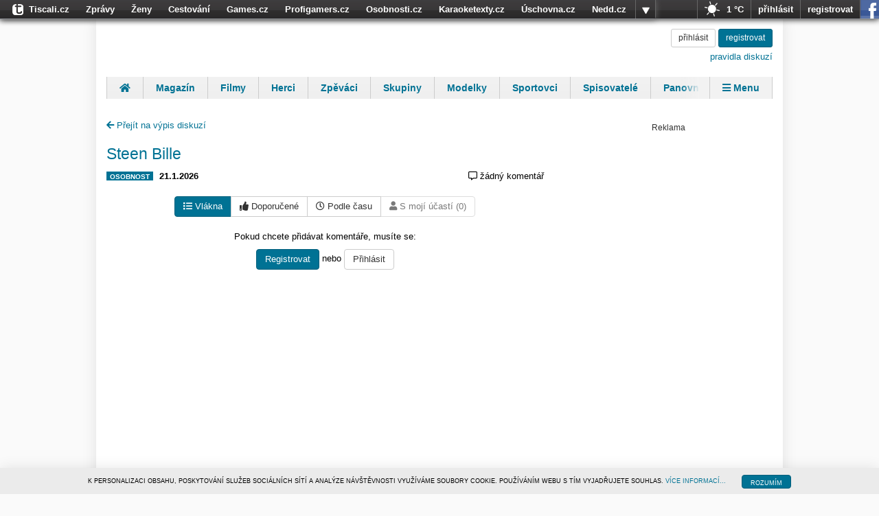

--- FILE ---
content_type: text/html; charset=utf-8
request_url: https://diskuse.tiscali.cz/osobnosti/osobnost/steen-bille-783634/
body_size: 7096
content:
<!DOCTYPE html>
<html lang="cs">
<head>
	<meta charset="UTF-8">
	<title>Steen Bille - Diskuze OSOBNOSTI.cz</title>
	<meta name="keywords" content="diskuse, diskuze, tiscali, komentáře, komentář, OSOBNOSTI.cz" />
	<meta name="description" content="Úvodní stránka - Diskuze OSOBNOSTI.cz" />
	<meta name="robots" content="index, follow">
	<meta name="viewport" content="width=device-width, initial-scale=1.0, maximum-scale=1.0, user-scalable=no">

	<meta property="og:title" content="Steen Bille - Diskuze OSOBNOSTI.cz" />
	<meta property='og:site_name' content="OSOBNOSTI.cz" />
	<meta property="og:description" content="Úvodní stránka - Diskuze OSOBNOSTI.cz" />
	<meta property="og:type" content="website" />
	<meta property="og:url" content="https://diskuse.tiscali.cz/osobnosti/osobnost/steen-bille-783634/" />
	
<link rel="icon" sizes="16x16 32x32 64x64" href="https://www.osobnosti.cz/img/fav/favicon.ico">
<link rel="icon" type="image/png" sizes="196x196" href="https://www.osobnosti.cz/img/fav/favicon-192.png">
<link rel="icon" type="image/png" sizes="160x160" href="https://www.osobnosti.cz/img/fav/favicon-160.png">
<link rel="icon" type="image/png" sizes="96x96" href="https://www.osobnosti.cz/img/fav/favicon-96.png">
<link rel="icon" type="image/png" sizes="64x64" href="https://www.osobnosti.cz/img/fav/favicon-64.png">
<link rel="icon" type="image/png" sizes="32x32" href="https://www.osobnosti.cz/img/fav/favicon-32.png">
<link rel="icon" type="image/png" sizes="16x16" href="https://www.osobnosti.cz/img/fav/favicon-16.png">
<link rel="apple-touch-icon" href="https://www.osobnosti.cz/img/fav/favicon-57.png">
<link rel="apple-touch-icon" sizes="114x114" href="https://www.osobnosti.cz/img/fav/favicon-114.png">
<link rel="apple-touch-icon" sizes="72x72" href="https://www.osobnosti.cz/img/fav/favicon-72.png">
<link rel="apple-touch-icon" sizes="144x144" href="https://www.osobnosti.cz/img/fav/favicon-144.png">
<link rel="apple-touch-icon" sizes="60x60" href="https://www.osobnosti.cz/img/fav/favicon-60.png">
<link rel="apple-touch-icon" sizes="120x120" href="https://www.osobnosti.cz/img/fav/favicon-120.png">
<link rel="apple-touch-icon" sizes="76x76" href="https://www.osobnosti.cz/img/fav/favicon-76.png">
<link rel="apple-touch-icon" sizes="152x152" href="https://www.osobnosti.cz/img/fav/favicon-152.png">
<link rel="apple-touch-icon" sizes="180x180" href="https://www.osobnosti.cz/img/fav/favicon-180.png">
<meta name="msapplication-TileColor" content="#FFFFFF">
<meta name="msapplication-TileImage" content="https://www.osobnosti.cz/img/fav/favicon-144.png">
<meta name="msapplication-config" content="https://www.osobnosti.cz/img/fav/browserconfig.xml">

	<link href="https://fonts.googleapis.com/css?family=Roboto:500" rel="stylesheet">
	<link href="/public/css/osobnosti.css?v0.0.150" rel="stylesheet"/>
    <script>
        Object.defineProperty(window, "tsVideoConfig", { value: {}, configurable: false });
        Object.defineProperties(window.tsVideoConfig, {
            adTagUrl: {
                value: undefined,
                configurable: false,
                writable: false,
            },
            blankAdTagUrl: {
                value: undefined,
                configurable: false,
                writable: false,
            },
            showAdvert: {
                value: true,
                configurable: false,
                writable: false,
            },
        });
    </script>
	
	
</head>
<body class="osobnosti">
    
	

<script type="text/javascript">
    /*<![CDATA[*/
    document.write('<link id="tiscali-tb-2013" rel="stylesheet" type="text/css" media="screen" href="https://hp.timg.cz/css/tiscali-top-bar-2013.css?v0.0.217" />')
    /*]]>*/
</script>









<div id="tiscali-tb" style="display:none;" >
    <div id="tiscali-top-bar-webs">
        <ul id="tiscali-top-bar-webs-list" class="reset top-bar-pop-buttom-down" >

            <li class="top-bar-button-more-web" onclick="return false;">
                <div id="tiscali-top-bar-webs-button" class="top-bar-2012-popup" >
					<a onclick="popUps_nojq_list()" href="#">více</a>
				</div>
            </li>
            <li id="tiscali-logo"><a  data-ga-action="bar" href="https://www.tiscali.cz/"><span class="tiscali-logo">Tiscali.cz</span></a></li>
			<li><a  data-ga-action="bar" href="https://zpravy.tiscali.cz/">Zprávy</a></li>
			<li><a  data-ga-action="bar" href="https://zeny.tiscali.cz/">Ženy</a></li>
			<li><a  data-ga-action="bar" href="https://cestovani.tiscali.cz/">Cestování</a></li>
			<li><a  data-ga-action="bar" href="https://games.tiscali.cz/">Games.cz</a></li>
			<li><a  data-ga-action="bar" href="https://www.profigamers.cz/">Profigamers.cz</a></li>
			<li><a  data-ga-action="bar" href="https://www.osobnosti.cz/">Osobnosti.cz</a></li>
			<li><a  data-ga-action="bar" href="https://www.karaoketexty.cz/">Karaoketexty.cz</a></li>
			<li><a  data-ga-action="bar" href="https://www.uschovna.cz/">Úschovna.cz</a></li>
			<li><a  data-ga-action="bar" href="https://nedd.tiscali.cz/">Nedd.cz</a></li>
			<li><a  data-ga-action="bar" href="https://www.moulik.cz/"><span>Moulík.cz</span></a></li>
			<li><a  data-ga-action="bar" href="https://www.fights.cz/"><span>Fights.cz</span></a></li>
			<li><a  data-ga-action="bar" href="https://sport.tiscali.cz/">Sport</a></li>
			<li><a  data-ga-action="bar" href="https://dokina.tiscali.cz/">Dokina.cz</a></li>
			<li><a  data-ga-action="bar" href="https://czhity.tiscali.cz/">CZhity.cz</a></li>
			<li><a  data-ga-action="bar" href="https://www.nasepenize.cz/">Našepeníze.cz</a></li>
			<li class="top-bar-new"><a  data-ga-action="bar" href="https://www.startupinsider.cz/"><span class="tb-new">StartupInsider.cz</span></a></li>

        </ul>
    </div>

    <div id="tiscali-top-bar-right-part-wrap">
        <div id="tiscali-top-bar-right-part">
            
<div class="tiscali-tb-right-wrapper">
        <ul class="reset">
                <li id="top-bar-item-weather">
                        <a data-ga-action="bar" href="http://pocasi.tiscali.cz/" data-ga-action="bar">
                                <img src="https://hp.timg.cz/img/weather/bar-02.png" title="Jasno" alt="Jasno" />
                                <span class="weather">1 °C</span>
                	</a>
		</li>
	</ul>
</div>


            <div id="tiscali-top-bar-icons" class="top-bar-logged">
                <ul class="reset">

                    <li style="display:none;" id="top-bar-item-message" class="osobnosti-only" title="Vzkazy"><a href="#message" data-ga-action="bar"><span class="osobnosti-message-cnt">0</span></a></li>
                    <li style="display:none;" id="top-bar-item-friends" class="osobnosti-only" title="Přátelé online"><a href="#friends" data-ga-action="bar"><span class="osobnosti-friend-cnt">0</span></a></li>
                    <li style="display:none;" id="top-bar-item-email"   class="tiscali-email-only" title="Počet nových emailů"><a href="http://email.tiscali.cz/" data-ga-action="bar"><span class="email-unread-cnt">0</span></a></li>
                </ul>
            </div>

            <div id="tiscali-top-bar-user" class="top-bar-logged" style="display: none;">
                <ul class="reset">
                    <li id="item-user"><span class="ubox-username"></span></li>
                    <li id="tb-user-spacer"></li>
                    <li id="tiscali-top-bar-user-button" class="top-bar-logged" style="display:none;"><span>vice</span></li>
                </ul>
            </div>
            <div id="tiscali-top-bar-login" style="display: none;">
                <ul class="reset">
                    <li id="tiscali-bar-login-link-wrapper"><a href="https://login.tiscali.cz/?service=tiscali" data-ga-action="bar" class="tiscali-bar-login-link ga-click">přihlásit</a></li>
                    <li id="tiscali-bar-reg-link-wrapper"><a href="https://reg.tiscali.cz/?service=tiscali" data-ga-action="bar" class="tiscali-bar-reg-link ga-click">registrovat</a></li>
                    <li id="tiscali-bar-login-fcbk-wrapper"><a href="https://login.tiscali.cz/facebook/nick" data-ga-action="bar" class="tiscali-bar-fcbk-link ga-click" title="Přihlásit se pomocí Facebook účtu">přihlásit se pomocí facebooku</a></li>
                </ul>
            </div>
        </div>
    </div>

    <div id="top-bar-user-pop-down" style="display: none;">
        <ul class="reset">
            <li id="top-bar-user-pop-down-setting" style="display: none;"><a href="http://profil.osobnosti.cz/" data-ga-action="bar">profil a nastavení osobnosti.cz</a></li>
            <li id="top-bar-user-pop-down-new-email"  style="display: none;" class="tiscali-email-only"><a href="http://email.tiscali.cz/messageCompose" data-ga-action="bar">napsat nový email</a></li>
            <li id="top-bar-user-settings">
                <img src="https://hp.timg.cz/img/top-bar/user-placeholder-m.png" alt="Profilový obrázek uživatele" class="top-bar-user-photo" />
                <p><a href="?service=tiscali" id="tob-bar-user-menu-settings" class="tiscali-bar-setting-link ga-click" data-ga-action="bar">nastavení tiscali účtu</a></p>
                <p><a href="https://napoveda.tiscali.cz/" data-ga-action="bar" id="tob-bar-user-menu-help">nápověda</a></p>
            </li>
            <li class="top-bar-no-border">
                <a href="https://login.tiscali.cz/?service=tiscali" data-ga-action="bar" class="tiscali-bar-login-link ga-click">přihlásit jiným účtem</a>
                <a href="https://login.tiscali.cz/logout?service=tiscali" data-ga-action="bar" class="tiscali-bar-logout-link ga-click">odhlásit</a>
            </li>
        </ul>
    </div>

    
<div class="weatherBubble">
	<div class="top-bar-pocasi-item">
        	<div class="top-bar-pocasi-arrow"> </div>
        	<div class="top-bar-pocasi-item-ico">
                	<img src="https://hp.timg.cz/img/weather/02.png" alt="Jasno" />
            	</div>
            	<div class="top-bar-pocasi-item-txt">
                	Jasno<br />
                	<strong>1</strong><br />
                	<a data-ga-action="bar" href="http://pocasi.tiscali.cz/">Celý týden ►</a>
        	</div>
        	<div class="top-bar-cleaner"> </div>
        </div>
</div>


</div><!-- # top-bar-wrapper-->


<script type="text/javascript" src="https://hp.timg.cz/js/top-bar-2013.js?v0.0.217"></script>

<!--end-->
	
	<div class="hidden">
    <svg xmlns="http://www.w3.org/2000/svg">
      <symbol id="trumbowyg-spoiler" viewBox="0 0 576 512">
        <path d="M272.702 359.139c-80.483-9.011-136.212-86.886-116.93-167.042l116.93 167.042zM288 392c-102.556 0-192.092-54.701-240-136 21.755-36.917 52.1-68.342 88.344-91.658l-27.541-39.343C67.001 152.234 31.921 188.741 6.646 231.631a47.999 47.999 0 0 0 0 48.739C63.004 376.006 168.14 440 288 440a332.89 332.89 0 0 0 39.648-2.367l-32.021-45.744A284.16 284.16 0 0 1 288 392zm281.354-111.631c-33.232 56.394-83.421 101.742-143.554 129.492l48.116 68.74c3.801 5.429 2.48 12.912-2.949 16.712L450.23 509.83c-5.429 3.801-12.912 2.48-16.712-2.949L102.084 33.399c-3.801-5.429-2.48-12.912 2.949-16.712L125.77 2.17c5.429-3.801 12.912-2.48 16.712 2.949l55.526 79.325C226.612 76.343 256.808 72 288 72c119.86 0 224.996 63.994 281.354 159.631a48.002 48.002 0 0 1 0 48.738zM528 256c-44.157-74.933-123.677-127.27-216.162-135.007C302.042 131.078 296 144.83 296 160c0 30.928 25.072 56 56 56s56-25.072 56-56l-.001-.042c30.632 57.277 16.739 130.26-36.928 171.719l26.695 38.135C452.626 346.551 498.308 306.386 528 256z"/>
      </symbol>
    </svg>
</div>

	<div class="alerts">
	<div class="container">
		<div id="alert-box" class="row">
		
		</div>
	</div>
</div>

	
	<div class="container top-tag-container">
		<div class="visible-md visible-lg top-tag">
		

<!-- iBILLBOARD Ad Server one2many Pozice: go.eu.bbelements.com-->
<div class="bbtitle" id='bmone2n-18060.2.1.9'><noscript><div style='display:inline'><a href='https://go.eu.bbelements.com/please/redirect/18060/2/1/9/'><img src='https://go.eu.bbelements.com/please/showit/18060/2/1/9/?typkodu=img&keywords=' style='border-width:0' alt='' /></a></div></noscript></div>


		</div>
	</div>
	

	<div class="page-content">
		<div class="container page-block">
			<div class="header">
	<div class="col-12">
		<a href="https://www.osobnosti.cz" title="OSOBNOSTI.cz - domů" class="logo">
			<h1>Diskuze OSOBNOSTI.cz</h1>
		</a>
		
			<div class="user-box text-right">
				<a class="btn btn-default btn-sm" href="https://login.tiscali.cz/?skin=&amp;service=tiscali&amp;url=https://diskuse.tiscali.cz//?url=https%3A//diskuse.tiscali.cz/osobnosti/osobnost/steen-bille-783634/&service=diskuse">
					přihlásit
				</a>
				<a class="btn btn-primary btn-sm" href="https://reg.tiscali.cz/?url=https%3A//diskuse.tiscali.cz/osobnosti/osobnost/steen-bille-783634/&service=diskuse">
					<i class="fas fa-user-plus"></i> <span class="text">registrovat</span>
				</a>
				<br>
				<a class="rules" href="/podminky" target="_blank">pravidla diskuzí</a>
			</div>
		
	</div>
</div>

			
	<div id="menu" role="navigation" class="menu">
		<ul class="reset">
			<li>
    <a data-ga-category="navigation" data-ga-action="menu" title="Úvod" href="https://www.osobnosti.cz">
        <i class="fas fa-home"></i> <span class="text">Úvod</span>
    </a>
</li>
			<li><a data-ga-category="navigation" data-ga-action="menu" href="https://magazin.osobnosti.cz">Magazín</a></li>
			<li><a data-ga-category="navigation" data-ga-action="menu" href="https://www.osobnosti.cz/filmy.php">Filmy</a></li>
			<li><a data-ga-category="navigation" data-ga-action="menu" href="https://www.osobnosti.cz/herci.php">Herci</a></li>
			<li><a data-ga-category="navigation" data-ga-action="menu" href="https://www.osobnosti.cz/zpevaci.php">Zpěváci</a></li>
			<li><a data-ga-category="navigation" data-ga-action="menu" href="https://www.hudebniskupiny.cz">Skupiny</a></li>
			<li><a data-ga-category="navigation" data-ga-action="menu" href="https://www.osobnosti.cz/modelky.php">Modelky</a></li>
			<li><a data-ga-category="navigation" data-ga-action="menu" href="https://www.osobnosti.cz/sportovci.php">Sportovci</a></li>
			<li><a data-ga-category="navigation" data-ga-action="menu" href="https://www.spisovatele.cz">Spisovatelé</a></li>
			<li><a data-ga-category="navigation" data-ga-action="menu" href="https://www.panovnici.cz">Panovníci</a></li>
			<li><a data-ga-category="navigation" data-ga-action="menu" href="https://www.financnici.cz">Finančníci</a></li>
			<li><a data-ga-category="navigation" data-ga-action="menu" href="https://www.osobnosti.cz/herci.php">Komentáře</a></li>
			<li>
    <a id="menu-close" href="#menu-closed"><i class="fas fa-times"></i> Zavřít</a>
</li>
<li>
    <a id="menu-show" href="#menu"><i class="fas fa-bars"></i> Menu</a>
</li>
		</ul>
	</div>


			

			<div class="content-spacer">
				
<div class="content">
	<div class="row">
		<div class="main-content col-xs-12 col-sm-8">
			<div class="object-header">
				<a href="/osobnosti/" style="margin-top: 30px;display: inline-block;"><i class="fa fa-arrow-left" aria-hidden="true"></i> Přejít na výpis diskuzí</a>
				<h3 class="text-primary"><a href="https://www.osobnosti.cz/steen-bille.php">Steen Bille</a></h3>
				<div class="object-info">
					<div class="text-left">
						
							<span class="label label-primary">OSOBNOST</span>
							<strong class="time">21.1.2026</strong>
						&nbsp;
						
					</div>
					<div class="text-right">
						<i class="far fa-left fa-comment-alt"></i> <span class="comment-count">žádný komentář</span>
					</div>
				</div>
			</div>

			
			<div class="text-center" style="margin-bottom: 20px;">
				<div class="btn-group ordering-items" role="group">
					<a href="/osobnosti/osobnost/steen-bille-783634/" class="btn btn-primary"><i class="fas fa-right fa-list"></i> Vlákna</a>
					<a href="/osobnosti/osobnost/steen-bille-783634/doporucene" class="btn btn-default"><i class="fas fa-right fa-thumbs-up"></i> Doporučené</a>
					<a href="/osobnosti/osobnost/steen-bille-783634/dle-casu" class="btn btn-default"><i class="far fa-right fa-clock"></i> Podle času</a>
					<a href="/osobnosti/osobnost/steen-bille-783634/moje-prispevky" class="btn btn-default disabled"><i class="fas fa-right fa-user"></i> S mojí účastí (0)</a>
				</div>
			</div>
			

			




			
<div class="register-box">
    <p>Pokud chcete přidávat komentáře, musíte se:</p>
    <a href="https://reg.tiscali.cz/?url=https%3A//diskuse.tiscali.cz/osobnosti/osobnost/steen-bille-783634/&service=diskuse" class="btn btn-primary">
        Registrovat
    </a>
    nebo
    <a href="https://login.tiscali.cz/?skin=&amp;service=tiscali&amp;url=https://diskuse.tiscali.cz//?url=https%3A//diskuse.tiscali.cz/osobnosti/osobnost/steen-bille-783634/&service=diskuse" class="btn btn-default">
        Přihlásit
    </a>
</div>


			

			

			


<ul class="list-group list-panel root" data-depth="0">
	
</ul>


			

			




			
		</div>
		<div class="side-content col-xs-12 col-sm-4">
				
					<br><br>
					
					<div class="visible-md visible-lg sticky-wrapper">
						
							

<!-- iBILLBOARD Ad Server one2many Pozice: go.eu.bbelements.com-->
<div class="bbtitle" id='bmone2n-18060.2.1.15'><noscript><div style='display:inline'><a href='https://go.eu.bbelements.com/please/redirect/18060/2/1/15/'><img src='https://go.eu.bbelements.com/please/showit/18060/2/1/15/?typkodu=img&keywords=' style='border-width:0' alt='' /></a></div></noscript></div>


						
					</div>
				
		</div>
	</div>
</div>

			</div>

			
			<div class="visible-md visible-lg bottom-tag">
			

<!-- iBILLBOARD Ad Server one2many Pozice: go.eu.bbelements.com-->
<div class="bbtitle" id='bmone2n-18060.2.1.10'><noscript><div style='display:inline'><a href='https://go.eu.bbelements.com/please/redirect/18060/2/1/10/'><img src='https://go.eu.bbelements.com/please/showit/18060/2/1/10/?typkodu=img&keywords=' style='border-width:0' alt='' /></a></div></noscript></div>


			</div>
			
		</div>

		<div class="footer service-gradient">
	<div class="container">
		<strong>&copy; 1996&ndash;2019 <a data-ga-category="navigation" data-ga-action="paticka-odkaz" rel="external" href="http://www.tiscalimedia.cz/" title="">Tiscali Media, a.s.</a> ISSN 1801-5131</strong><br />
		<a data-ga-category="navigation" data-ga-action="paticka-odkaz" rel="external" href="http://www.tiscalimedia.cz/">o nás</a> |
		<a data-ga-category="navigation" data-ga-action="paticka-odkaz" rel="external" href="http://www.tiscalimedia.cz/kontakty">kontakt</a> |
		<a data-ga-category="navigation" data-ga-action="paticka-odkaz" rel="external" href="http://www.tiscalimedia.cz/reklama/">reklama</a> |
		<a data-ga-category="navigation" data-ga-action="paticka-odkaz" rel="external" href="https://www.tiscali.cz/redakce/">redakce</a>
	</div>
</div>
	</div>
	<script src="https://code.jquery.com/jquery-3.4.1.min.js"></script>
	<script src="https://cdnjs.cloudflare.com/ajax/libs/twitter-bootstrap/3.3.5/js/bootstrap.min.js"></script>
	<script src="/public/js/smiley-replace-map.js?v0.0.150"></script>
	<script src="/public/js/obecne-diskuze.js?v0.0.150"></script>
	
	<div class="tooltip_templates" style="display: none;">
	    <div id="user-tooltip-template">
	        <ul class="list-group">
	        	<li class="list-group-item"><span class="badge"></span>Příspěvků:</li>
	        </ul>
	    </div>
	</div>
	<script src="/public/vendor/js/twemoji-2.3.0.min.js"></script>
	<script>
		var maxLevel = 5;
		document.addEventListener("DOMContentLoaded", function() {
			$('.thumbnail').magnificPopup({
				type: 'image',
				closeOnContentClick: true,
				closeBtnInside: false,
				fixedContentPos: true,
				mainClass: 'mfp-no-margins mfp-with-zoom', // class to remove default margin from left and right side
				image: {
					verticalFit: true
				},
				zoom: {
					enabled: true
				}
			});
			$('.comment-text').initSmileys();
			$('.panel-editor textarea').trumbowyg(Disc.editorOptions);
		});
	</script>   

	
	
	

<style>
	.bbtitle {
		/*background: url(https://hp.timg.cz/img/bbtitle.png) no-repeat center top;*/
		padding-top: 12px;
		position: relative;
		background-image: none;
	}
	.bbtitle::after {
		content: "Reklama";
		position: absolute;
		top: 0;
		left: 0;
		right: 0;
		font-size: 12px;
		line-height: 12px;
		text-align: center;
		color: #323232;
	}
	.bbtitle embed, .bbtitle object, .bbtitle iframe, .bbtitle img {
		vertical-align: middle; 
	}
</style>

	
	
		
	
	


    <script src="https://hp.timg.cz/js/cookies-policy.js"></script>

	<script>
		TS_BAR_CONF = {
		    service: 'osobnosti',
		    blocking: 0,
            reloadPage: 0
		}
	</script>
    
        <script type="text/javascript" src="//hp.timg.cz/js/top-bar-user-2013.js"></script>
        <script  type="text/javascript">
            var loginUrl = "//login.tiscali.cz/?service=tiscali&url=https://diskuse.tiscali.cz"
        </script>
    

    <script type="text/javascript">
        <!--//--><![CDATA[//><!--
        var pp_gemius_identifier = 'zC3r4.idJHZHZzqlKmrGJqblrrII0Sd8.PmeBfIYDlP.k7';
        // lines below shouldn't be edited
        function gemius_pending(i) { window[i] = window[i] || function() {var x = window[i+'_pdata'] = window[i+'_pdata'] || []; x[x.length]=arguments;};};
        gemius_pending('gemius_hit'); gemius_pending('gemius_event'); gemius_pending('pp_gemius_hit'); gemius_pending('pp_gemius_event');
        (function(d,t) {try {var gt=d.createElement(t),s=d.getElementsByTagName(t)[0]; gt.setAttribute('async','async'); gt.setAttribute('defer','defer');
         gt.src='https://spir.hit.gemius.pl/xgemius.js'; s.parentNode.insertBefore(gt,s);} catch (e) {}})(document,'script');
        //--><!]]>
        </script>


    <script type="text/javascript">
			(function(i,s,o,g,r,a,m){i['GoogleAnalyticsObject']=r;i[r]=i[r]||function(){
			(i[r].q=i[r].q||[]).push(arguments)},i[r].l=1*new Date();a=s.createElement(o),
			m=s.getElementsByTagName(o)[0];a.async=1;a.src=g;m.parentNode.insertBefore(a,m)
			})(window,document,'script','//www.google-analytics.com/analytics.js','ga');

			ga('create', 'UA-21694383-1', 'auto');
			ga('send', 'pageview');
	</script>

	<script async src="https://www.googletagmanager.com/gtag/js?id=G-DNTKNFYQHH"></script>
	<script>
		window.dataLayer = window.dataLayer || [];
		function gtag(){dataLayer.push(arguments);}
		gtag('js', new Date());
		gtag('config', 'G-DNTKNFYQHH');
	</script>

</body>
</html>

--- FILE ---
content_type: application/javascript
request_url: https://hp.timg.cz/js/top-bar-2013.js?v0.0.217
body_size: 3663
content:
//jQuery(document).ready(function(){
////	initExplorerBar();
//	initMobileOffer();
////	jQuery('body').append(jQuery('#tiscali-tb-2013'));
//});

//function initMobileOfferJq() {
//	jQuery(function () {
//		jQuery("#t-overlay").css({"display": 'block'});
////		jQuery('input[type=checkbox]').bind('change', function () {
////			jQuery(this).parent().find('.t-checkbox').toggleClass('active');
////		});
//
//		jQuery("#t-offer-tel").bind("keydown paste", function(){
//			var $elem = jQuery(this);
//			setTimeout(function() {
//				var val = $elem.val().replace(/[^0-9]/g, '')
//				if (val!=$elem.val()) {
//				    $elem.val( val );
//				}
//			}, 1);
//		});
//
//		jQuery("#t-offer-send").click(function(e){
//			e.preventDefault();
//			if (jQuery("#t-offer-tel").val().length < 9) {
//				jQuery('#t-offer-wrap').addClass('invalid');
//
//				setTimeout(function () {
//					jQuery('#t-offer-wrap').removeClass('invalid');
//				}, 700);
//			}
//		});
//
//		$(document).mouseup(function (e) {
//			var container = $("#t-content");
//			if (!container.is(e.target) && container.has(e.target).length === 0) {
//				$("#t-overlay").hide();
//			}
//		});
//
//		jQuery("#t-offer-send").click(function(e){
//			if (jQuery("#t-offer-tel").val().length == 9) {
////				if (!jQuery('.t-checkbox').hasClass('active')) {
////					alert('Vyberte alespoň jednu nabízenou možnost');
////					return;
////				}
//
//				var strNumber = jQuery("#t-offer-tel").val();
//				var firstThreeNum = strNumber.substring(0,3);
//
//				if (firstThreeNum !== '730' && firstThreeNum !== '771' && firstThreeNum !== '772' && firstThreeNum !== '703' &&
//					firstThreeNum !== '704' && firstThreeNum !== '705' && firstThreeNum !== '791' && firstThreeNum !== '797' &&
//					firstThreeNum !== '799' && firstThreeNum !== '601' && firstThreeNum !== '602' && firstThreeNum !== '606' &&
//					firstThreeNum !== '607' && firstThreeNum !== '702' && firstThreeNum !== '720' && firstThreeNum !== '721' &&
//					firstThreeNum !== '722' && firstThreeNum !== '723' && firstThreeNum !== '724' && firstThreeNum !== '725' &&
//					firstThreeNum !== '726' && firstThreeNum !== '727' && firstThreeNum !== '728' && firstThreeNum !== '729' &&
//					firstThreeNum !== '603' && firstThreeNum !== '604' && firstThreeNum !== '605' && firstThreeNum !== '731' &&
//					firstThreeNum !== '732' && firstThreeNum !== '733' && firstThreeNum !== '734' && firstThreeNum !== '735' &&
//					firstThreeNum !== '736' && firstThreeNum !== '737' && firstThreeNum !== '738' && firstThreeNum !== '739' &&
//					firstThreeNum !== '608' && firstThreeNum !== '773' && firstThreeNum !== '774' && firstThreeNum !== '775' &&
//					firstThreeNum !== '776' && firstThreeNum !== '777' && firstThreeNum !== '778' && firstThreeNum !== '790') {
//			//			alert(firstThreeNum);
//						alert('Zadejte, prosím, číslo českého mobilního operátora.');
//						return;
//				}
//
//				jQuery('#t-offer-form').submit();
//				jQuery('#t-overlay').hide();
//			}
//		});
//
//		jQuery('#t-close').click(function(ev) {
//			ev.preventDefault();
//			jQuery('#t-overlay').hide();
//		});
//	});
//}

function initEonOffer() {

	var tOverlay = document.getElementById("t-overlay");

	// zavreni pres tlacitko x
	tOverlay.style.display = "block";
	document.getElementById("t-close").onclick = function() {
		document.getElementById("t-overlay").style.display = "none";
	}

	// zavreni kliknuti jinam nez #t-wrap
	var tWrap = document.getElementById("t-wrap");
	document.body.addEventListener("click", function(e) {
		var target = e.target || e.srcElement;

		if (target !== tWrap && !isChildOf(target, tWrap)) {
			tOverlay.style.display = "none";
		}
	}, false);

	// zajisti, ze se #t-wrap nezavre, pokud kliknu na vnitrni elementy
	function isChildOf(child, parent) {
		if (child.parentNode === parent) {
			return true;
		} else if (child.parentNode === null) {
			return false;
		} else {
			return isChildOf(child.parentNode, parent);
		}
	}

	var mobilNum = ['730', '771','772', '703', '704','705','791','797','799','601','602','606','607','702','720','721','722','723','724','725',
	'726','727','728','729','603','604','605','731','732','733','734','735','736','737','738','739','608','773','774','775','776','777','778','790'
	];

	document.getElementById("t-offer-form").onsubmit = function() {

		// porovnani cisel ze vstupu s cisly z pole
		var strNumber = document.getElementById("t-offer-tel").value;
		var firstThreeNum = strNumber.substring(0,3);
		if (document.getElementById("t-offer-tel").value.length < 9) {
			alert('Telefonní číslo musí mít 9 znaků');
			return false;
		} else if (mobilNum.indexOf(firstThreeNum) == -1) {
				alert('Zadejte, prosím, číslo českého mobilního operátora.');
				return false;
		}
		var js = document.createElement("script")
		js.src = "https://www.performax.cz/eon?phone=" + encodeURIComponent(strNumber) + "&callback=sendEonData";
		document.body.appendChild(js);

		return false;
	}

	// osetreni inputu na keyup pouze na cisla
	document.getElementById("t-offer-tel").onkeyup = function(e) {
		var inputToNumbers = document.getElementById("t-offer-tel");
		setTimeout(function() {
			var val = inputToNumbers.value.replace(/[^0-9]/g, '')
			if (val!=inputToNumbers.value) {
			    inputToNumbers.value = val;
			}
		}, 1);
	}
}

function sendEonData(data) {
		if (data.message) {
			if (document.getElementById("t-overlay").classList)
				document.getElementById("t-overlay").classList.add("success");
			else
				document.getElementById("t-overlay").className += ' ' + "success";
		}
		if (data.error) {
			alert(data.error);
		}
}

function setBarWidth() {

	if (typeof jQuery != 'undefined') {
		//$(window).load(function() {          })
			var websTabWidth =  jQuery(window).width();
//			alert(websTabWidth);
			var rightContainerWidth = jQuery('#tiscali-top-bar-right-part').width();

			if(rightContainerWidth < jQuery('#top-bar-user-pop-down').width()){
				rightContainerWidth = jQuery('#top-bar-user-pop-down').width()
			}

			var websBarWidth = websTabWidth - rightContainerWidth - 60 //60 - rozmer mezery v px mezi webs a rightContainer
//			jQuery('ul#tiscali-top-bar-webs-list li').show();
			jQuery('#tiscali-top-bar-webs').width(websBarWidth);
	} else {
		var websTabWidth  = window.innerWidth;
		var rightContainerWidth  = document.getElementById("tiscali-top-bar-right-part").offsetWidth;
		if(rightContainerWidth < document.getElementById("top-bar-user-pop-down").offsetWidth) {
			rightContainerWidth  = document.getElementById("top-bar-user-pop-down").offsetWidth
		}
		websTabWidth  = websTabWidth -  rightContainerWidth - 60;
		document.getElementById("tiscali-top-bar-webs").style.width = websTabWidth + 'px';
	}
}

function animationUserMenu(status){
/* status: 1 - show, 0 - hide */
		var animationTime = 200
//		var originHeight =  jQuery('#top-bar-user-pop-down').height()
		if(status){
		        jQuery('#top-bar-user-pop-down').hide();
			jQuery('#top-bar-user-pop-down').stop(false, true).animate({
				height: 'toggle'
			}, animationTime);
			//btn
			jQuery('#tiscali-top-bar-user-button').addClass('top-bar-pop-buttom-down')
			jQuery('#tiscali-top-bar-user-button').css({
			'-webkit-transform':'rotate(180deg)',
			'-moz-transform':'rotate(180deg)',
			'-o-transform':'rotate(180deg)',
			'-ms-transform':'rotate(180deg)',
			'transform':'rotate(180deg)'
			})

		}else if(!status && jQuery('#top-bar-user-pop-down').css('display') == 'block') {
				jQuery('#top-bar-user-pop-down').stop(false, true).animate({
					height: 'toggle'
				}, animationTime);
				//btn
				jQuery('#tiscali-top-bar-user-button').removeClass('top-bar-pop-buttom-down')
				jQuery('#tiscali-top-bar-user-button').css({
				'-webkit-transform':'rotate(0deg)',
				'-moz-transform':'rotate(0deg)',
				'-o-transform':'rotate(0deg)',
				'-ms-transform':'rotate(0deg)',
				'transform':'rotate(0deg)'
				})
		}

}

function animationWebList(status){
/* status: 1 - show, 0 - hide */
	websUlHeightOrigin = 28;
	if(status){
	        jQuery('#tiscali-top-bar-webs ul').height('auto')
	        var fullHeight =  jQuery('#tiscali-top-bar-webs ul').height()
	        jQuery('#tiscali-top-bar-webs ul').height(websUlHeightOrigin)
		jQuery('#tiscali-top-bar-webs ul').animate({
		  height: fullHeight + 'px'
		}, 250, function() {
                    jQuery(this).css('height','auto');
                });
		//btn
//		jQuery('#tiscali-top-bar-webs-button').addClass('top-bar-pop-buttom-down')
		jQuery('.top-bar-2012-popup').css({'background-color':'#666'})
		jQuery('.top-bar-2012-popup a').css({
			'-webkit-transform':'rotate(180deg)',
			'-moz-transform':'rotate(180deg)',
			'-o-transform':'rotate(180deg)',
			'-ms-transform':'rotate(180deg)',
			'transform':'rotate(180deg)'
		})
		jQuery('#tiscali-top-bar-webs ul').addClass('opened')

	}else{
		jQuery('#tiscali-top-bar-webs ul').animate({
		  height: websUlHeightOrigin + 'px'
		});
		//btn
//		jQuery('#tiscali-top-bar-webs-button').removeClass('top-bar-pop-buttom-down')
		jQuery('.top-bar-2012-popup a').css({
			'-webkit-transform':'rotate(0deg)',
			'-moz-transform':'rotate(0deg)',
			'-o-transform':'rotate(0deg)',
			'-ms-transform':'rotate(0deg)',
			'transform':'rotate(0deg)'
		})
		jQuery('.top-bar-2012-popup').css({'background-color':'transparent'}) //+$("#tiscali-top-bar-webs-button").css('background-image')+' no-repeat center bottom'});
		jQuery('#tiscali-top-bar-webs ul').removeClass('opened')
	}

}
function popUps_nojq_list() {
	if (typeof jQuery == 'undefined') {
		var websUlHeightOrigin = document.getElementById("tiscali-top-bar-webs-list").offsetHeight;

		if(websUlHeightOrigin == 28){
			document.getElementById("tiscali-top-bar-webs-list").style.height = "auto";
      			document.getElementById("tiscali-top-bar-webs-button").className = "top-bar-2012-popup arrow-down-no-jq";
      			document.getElementById("tiscali-top-bar-webs-list").className = "top-bar-pop-buttom-down opened";
			document.getElementById("tiscali-top-bar-shadow-wrapper").className = "shadow";
			//uzivatel
			document.getElementById("top-bar-user-pop-down").style.display = "none";
			document.getElementById("tiscali-top-bar-user-button").className = "";
		}else{
		      //sbalit
		      document.getElementById("tiscali-top-bar-webs-list").style.height = "28px";
		      document.getElementById("tiscali-top-bar-webs-button").className = "top-bar-2012-popup";
		      document.getElementById("tiscali-top-bar-webs-list").className = "top-bar-pop-buttom-down";
		      document.getElementById("tiscali-top-bar-shadow-wrapper").className = "";
		}
	}
}

function popUps_nojq_user() {

	if (typeof jQuery == 'undefined') {
	        //console.log('click')
		if(document.getElementById("top-bar-user-pop-down").style.display == 'none'){
			document.getElementById("top-bar-user-pop-down").style.display = "block";
			document.getElementById("tiscali-top-bar-user-button").className = "arrow-down-no-jq";
			//zavrit seznam
		      document.getElementById("tiscali-top-bar-webs-list").style.height = "28px";
		      document.getElementById("tiscali-top-bar-webs-button").className = "top-bar-2012-popup";
		      document.getElementById("tiscali-top-bar-webs-list").className = "top-bar-pop-buttom-down";
		      document.getElementById("tiscali-top-bar-shadow-wrapper").className = "";
		}else{
			document.getElementById("top-bar-user-pop-down").style.display = "none";
			document.getElementById("tiscali-top-bar-user-button").className = "";
		}
	}
}


function popUps() {
	if (typeof jQuery != 'undefined') {

		//weby
		var websUlHeightOrigin = jQuery('#tiscali-top-bar-webs ul').height() ;
		jQuery('#tiscali-top-bar-webs-button').click(function() {
			jQuery('#tiscali-top-bar-user ul').removeClass('tb-active');
			if(jQuery('#tiscali-top-bar-webs ul').height() == websUlHeightOrigin ){
			       animationWebList(1)
				if(jQuery('#top-bar-user-pop-down').css('display') == 'block' ){
					animationUserMenu(0)
				}
			}else{
				animationWebList(0)
			}
		})

		//uzivatel
		jQuery('#tiscali-top-bar-user').click(function(){
			if(jQuery('#top-bar-user-pop-down').css('display') == 'none') {
				animationUserMenu(1);
	                        animationWebList(0);
				jQuery('#tiscali-top-bar-user ul').addClass('tb-active');
			}else{
				animationUserMenu(0);
				jQuery('#tiscali-top-bar-user ul').removeClass('tb-active');
			}
		})
	}
}

function weatherBubble(){
	var animationTime = 200
	jQuery('#top-bar-item-weather a').mouseenter(function() {
		var offsetBubbleTest = jQuery('#top-bar-item-weather').offset().left + jQuery('#top-bar-item-weather').width() + (jQuery('.weatherBubble').width()/3);
		var wOffset = jQuery('#top-bar-item-weather').offset().left + (jQuery('#top-bar-item-weather').width()/2) - (jQuery('.weatherBubble').width()/2);

		if (offsetBubbleTest > jQuery(window).width()) {
			wOffset = wOffset - (jQuery('.weatherBubble').width()/2 - (jQuery('#top-bar-item-weather').width()/2));
			jQuery('.weatherBubble').css('left', wOffset+'px')
			jQuery('.weatherBubble .top-bar-pocasi-arrow').css('background-position', '200px top')
		}

		if (offsetBubbleTest <= jQuery(window).width()) {
			jQuery('.weatherBubble').css('left', wOffset+'px')
			jQuery('.weatherBubble .top-bar-pocasi-arrow').css('background-position', 'center top')
		}

        	jQuery('.weatherBubble').stop(false, true).fadeIn(animationTime);

	  	//schovat menu
	  	setTimeout(function(){
			animationUserMenu(0);
                        animationWebList(0)
		},animationTime);
	})

	//hide weather bubble
	jQuery('#tiscali-tb').bind('weatherHide', function() {
		jQuery('.weatherBubble').stop(false, true).fadeOut(animationTime);
	});
	jQuery('#tiscali-top-bar-icons, #tiscali-top-bar-login, #top-bar-item-exchange, body').mouseenter(function(){
	        jQuery('#tiscali-tb').trigger('weatherHide');
		jQuery('#tiscali-top-bar-user ul').removeClass('tb-active');
	})
	jQuery('.weatherBubble').mouseleave(function(){
	        jQuery('#tiscali-tb').trigger('weatherHide');
	})

	jQuery(window).click(function() {
		jQuery('#tiscali-tb').trigger('weatherHide');
		jQuery('#tiscali-top-bar-user ul').removeClass('tb-active');
	});

	jQuery('.weatherBubble').click(function(e){
		e.stopPropagation();
	});
}

function highlightDomain(){

        var domain = '';
	if (typeof(tsBarService) != 'undefined' && tsBarService) {
            domain = tsBarService
        }
        else {
	    domain = document.domain;
	    domain = domain.replace(".cz", "");
	    domain = domain.replace("www.","");
	    domain = domain.replace(".tiscali","");
	    domain = domain.replace("tiscali","");
        }
        var foundDomain = false;
        if(domain) {
            //jQuery("#tiscali-top-bar-webs-list li").removeClass("highlight");
            jQuery("#tiscali-top-bar-webs ul li").each(function(){
                if(jQuery(this).find('a').attr("href").search(domain) != -1){
                    jQuery(this).addClass("highlight");
                    foundDomain = true;
                    return false; // ukonci each
                }
            });
        }
        if(!foundDomain){
            jQuery("#tiscali-logo").addClass("highlight");
        }
}

//init
function init() {
	setTimeout( function() {
	    setBarWidth();  //nastaveni sirky jednotlivych boxu uvnitr topbaru
	}, 20 )
	popUps();
	weatherBubble();
	highlightDomain();
}
init()
//initEonOffer()

//var isOpenDiv = false
if (typeof jQuery != 'undefined') {
	jQuery(window).resize(function() {   //resize okna
		setBarWidth();
	});
}
